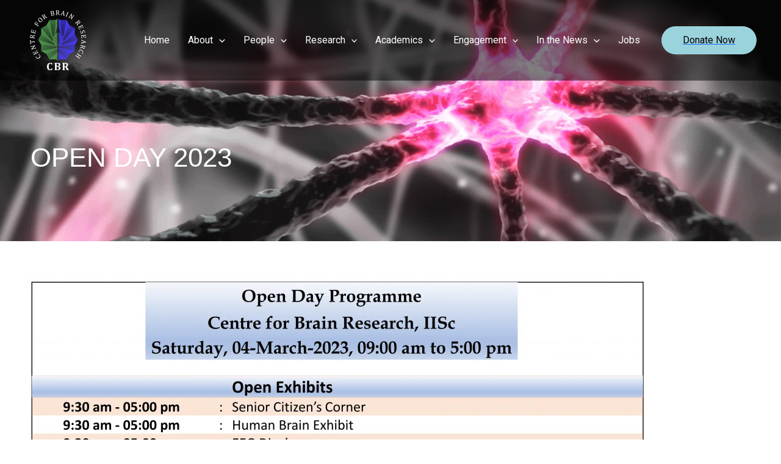

--- FILE ---
content_type: text/css
request_url: https://cbr-iisc.ac.in/wp-content/plugins/my-custom-form/style.css?ver=8b41ee7776f1f2776045910f4677cf0f
body_size: 236
content:
#custom-contact-form label {
    display: block;
    margin-top: 10px;
}

#custom-contact-form input,
#custom-contact-form textarea,
#custom-contact-form button {
    display: block;
    width: 100%;
    margin-top: 5px;
}

.error-message {
    color: red;
    font-size: 12px;
    margin-top: 5px;
}

#custom-contact-form .g-recaptcha {
    margin-top: 10px;
}

.required {
    color: red;
    font-weight: bold;
}


--- FILE ---
content_type: text/css
request_url: https://cbr-iisc.ac.in/wp-content/uploads/elementor/css/post-12759.css?ver=1746201258
body_size: 1007
content:
.elementor-12759 .elementor-element.elementor-element-7c5a64e{--display:flex;--flex-direction:column;--container-widget-width:100%;--container-widget-height:initial;--container-widget-flex-grow:0;--container-widget-align-self:initial;--flex-wrap-mobile:wrap;--justify-content:center;--background-transition:0.3s;--overlay-opacity:0.5;--margin-top:-132px;--margin-bottom:0px;--margin-left:0px;--margin-right:0px;--padding-top:120px;--padding-bottom:100px;--padding-left:0px;--padding-right:0px;}.elementor-12759 .elementor-element.elementor-element-7c5a64e:not(.elementor-motion-effects-element-type-background), .elementor-12759 .elementor-element.elementor-element-7c5a64e > .elementor-motion-effects-container > .elementor-motion-effects-layer{background-image:url("https://cbr-iisc.ac.in/wp-content/uploads/2024/05/faculty-bannetr-2.png");background-position:center center;background-repeat:no-repeat;background-size:cover;}.elementor-12759 .elementor-element.elementor-element-7c5a64e::before, .elementor-12759 .elementor-element.elementor-element-7c5a64e > .elementor-background-video-container::before, .elementor-12759 .elementor-element.elementor-element-7c5a64e > .e-con-inner > .elementor-background-video-container::before, .elementor-12759 .elementor-element.elementor-element-7c5a64e > .elementor-background-slideshow::before, .elementor-12759 .elementor-element.elementor-element-7c5a64e > .e-con-inner > .elementor-background-slideshow::before, .elementor-12759 .elementor-element.elementor-element-7c5a64e > .elementor-motion-effects-container > .elementor-motion-effects-layer::before{background-image:url("https://cbr-iisc.ac.in/wp-content/uploads/2024/05/Rectangle-3468261.png");--background-overlay:'';background-position:center center;background-repeat:no-repeat;background-size:cover;}.elementor-12759 .elementor-element.elementor-element-7c5a64e, .elementor-12759 .elementor-element.elementor-element-7c5a64e::before{--border-transition:0.3s;}.elementor-12759 .elementor-element.elementor-element-9996fa7{--display:flex;--flex-direction:row;--container-widget-width:initial;--container-widget-height:100%;--container-widget-flex-grow:1;--container-widget-align-self:stretch;--flex-wrap-mobile:wrap;--gap:20px 20px;--background-transition:0.3s;--margin-top:0px;--margin-bottom:0px;--margin-left:0px;--margin-right:0px;--padding-top:0px;--padding-bottom:0px;--padding-left:0px;--padding-right:0px;}.elementor-12759 .elementor-element.elementor-element-b17c40a{--display:flex;--background-transition:0.3s;--margin-top:100px;--margin-bottom:0px;--margin-left:0px;--margin-right:0px;}.elementor-12759 .elementor-element.elementor-element-b17c40a.e-con{--flex-grow:0;--flex-shrink:0;}.elementor-widget-heading .elementor-heading-title{color:var( --e-global-color-primary );font-family:var( --e-global-typography-primary-font-family ), Sans-serif;font-weight:var( --e-global-typography-primary-font-weight );}.elementor-12759 .elementor-element.elementor-element-86dcbf5{width:100%;max-width:100%;text-align:left;}.elementor-12759 .elementor-element.elementor-element-86dcbf5 .elementor-heading-title{color:#FFFFFF;font-family:"Helvetica", Sans-serif;font-size:44px;font-weight:500;}.elementor-12759 .elementor-element.elementor-element-d565088{--display:flex;--flex-direction:row;--container-widget-width:initial;--container-widget-height:100%;--container-widget-flex-grow:1;--container-widget-align-self:stretch;--flex-wrap-mobile:wrap;--gap:12px 12px;--flex-wrap:wrap;--background-transition:0.3s;--padding-top:50px;--padding-bottom:50px;--padding-left:0px;--padding-right:0px;}.elementor-widget-image .widget-image-caption{color:var( --e-global-color-text );font-family:var( --e-global-typography-text-font-family ), Sans-serif;font-weight:var( --e-global-typography-text-font-weight );}.elementor-12759 .elementor-element.elementor-element-4a97667 img{width:100%;}@media(min-width:768px){.elementor-12759 .elementor-element.elementor-element-9996fa7{--content-width:100%;}}@media(max-width:1024px){.elementor-12759 .elementor-element.elementor-element-7c5a64e{--padding-top:80px;--padding-bottom:60px;--padding-left:0px;--padding-right:0px;}.elementor-12759 .elementor-element.elementor-element-86dcbf5 .elementor-heading-title{font-size:35px;}}@media(max-width:767px){.elementor-12759 .elementor-element.elementor-element-7c5a64e{--min-height:46vh;--justify-content:flex-end;--padding-top:0px;--padding-bottom:70px;--padding-left:0px;--padding-right:0px;}.elementor-12759 .elementor-element.elementor-element-7c5a64e:not(.elementor-motion-effects-element-type-background), .elementor-12759 .elementor-element.elementor-element-7c5a64e > .elementor-motion-effects-container > .elementor-motion-effects-layer{background-size:cover;}.elementor-12759 .elementor-element.elementor-element-9996fa7{--justify-content:flex-end;}.elementor-12759 .elementor-element.elementor-element-b17c40a{--justify-content:flex-end;--margin-top:0px;--margin-bottom:0px;--margin-left:0px;--margin-right:0px;}.elementor-12759 .elementor-element.elementor-element-86dcbf5 .elementor-heading-title{font-size:30px;}.elementor-12759 .elementor-element.elementor-element-d565088{--justify-content:center;--align-items:center;--container-widget-width:calc( ( 1 - var( --container-widget-flex-grow ) ) * 100% );}.elementor-12759 .elementor-element.elementor-element-4a97667 img{width:96%;}}

--- FILE ---
content_type: text/css
request_url: https://cbr-iisc.ac.in/wp-content/uploads/elementor/css/post-1931.css?ver=1764937332
body_size: 1914
content:
.elementor-1931 .elementor-element.elementor-element-f0ef24e{--display:flex;--flex-direction:row;--container-widget-width:calc( ( 1 - var( --container-widget-flex-grow ) ) * 100% );--container-widget-height:100%;--container-widget-flex-grow:1;--container-widget-align-self:stretch;--flex-wrap-mobile:wrap;--align-items:flex-start;--gap:0px 0px;--flex-wrap:wrap;--overflow:hidden;--background-transition:0.3s;--overlay-opacity:0.75;--margin-top:0px;--margin-bottom:0px;--margin-left:0px;--margin-right:0px;--padding-top:77px;--padding-bottom:40px;--padding-left:0px;--padding-right:0px;}.elementor-1931 .elementor-element.elementor-element-f0ef24e::before, .elementor-1931 .elementor-element.elementor-element-f0ef24e > .elementor-background-video-container::before, .elementor-1931 .elementor-element.elementor-element-f0ef24e > .e-con-inner > .elementor-background-video-container::before, .elementor-1931 .elementor-element.elementor-element-f0ef24e > .elementor-background-slideshow::before, .elementor-1931 .elementor-element.elementor-element-f0ef24e > .e-con-inner > .elementor-background-slideshow::before, .elementor-1931 .elementor-element.elementor-element-f0ef24e > .elementor-motion-effects-container > .elementor-motion-effects-layer::before{background-color:#0B0B0B;--background-overlay:'';}.elementor-1931 .elementor-element.elementor-element-f0ef24e, .elementor-1931 .elementor-element.elementor-element-f0ef24e::before{--border-transition:0.3s;}.elementor-1931 .elementor-element.elementor-element-c896545{--display:flex;--flex-direction:column;--container-widget-width:100%;--container-widget-height:initial;--container-widget-flex-grow:0;--container-widget-align-self:initial;--flex-wrap-mobile:wrap;--background-transition:0.3s;--padding-top:0px;--padding-bottom:0px;--padding-left:0px;--padding-right:0px;}.elementor-1931 .elementor-element.elementor-element-c896545.e-con{--flex-grow:0;--flex-shrink:0;}.elementor-widget-heading .elementor-heading-title{color:var( --e-global-color-primary );font-family:var( --e-global-typography-primary-font-family ), Sans-serif;font-weight:var( --e-global-typography-primary-font-weight );}.elementor-1931 .elementor-element.elementor-element-6e7cd09 > .elementor-widget-container{padding:0px 0px 0px 0px;}.elementor-1931 .elementor-element.elementor-element-6e7cd09 .elementor-heading-title{color:#FFFFFF;font-family:"Helvetica", Sans-serif;font-size:32px;font-weight:600;}.elementor-widget-text-editor{color:var( --e-global-color-text );font-family:var( --e-global-typography-text-font-family ), Sans-serif;font-weight:var( --e-global-typography-text-font-weight );}.elementor-widget-text-editor.elementor-drop-cap-view-stacked .elementor-drop-cap{background-color:var( --e-global-color-primary );}.elementor-widget-text-editor.elementor-drop-cap-view-framed .elementor-drop-cap, .elementor-widget-text-editor.elementor-drop-cap-view-default .elementor-drop-cap{color:var( --e-global-color-primary );border-color:var( --e-global-color-primary );}.elementor-1931 .elementor-element.elementor-element-f92c988 > .elementor-widget-container{margin:0px 0px 0px 0px;}.elementor-1931 .elementor-element.elementor-element-f92c988{text-align:left;color:#F3F3F3;font-size:15px;font-weight:400;line-height:22px;}.elementor-widget-button .elementor-button{background-color:var( --e-global-color-accent );font-family:var( --e-global-typography-accent-font-family ), Sans-serif;font-weight:var( --e-global-typography-accent-font-weight );}.elementor-1931 .elementor-element.elementor-element-c1979e9 .elementor-button{background-color:#FFFFFF;fill:#000000;color:#000000;border-radius:51px 51px 51px 51px;padding:13px 34px 8px 37px;}.elementor-1931 .elementor-element.elementor-element-c1979e9 .elementor-button-content-wrapper{flex-direction:row-reverse;}.elementor-1931 .elementor-element.elementor-element-c1979e9 .elementor-button .elementor-button-content-wrapper{gap:10px;}.elementor-1931 .elementor-element.elementor-element-fc12744 > .elementor-widget-container{margin:40px 0px 0px 0px;}.elementor-1931 .elementor-element.elementor-element-fc12744{color:#FFFFFF;}.elementor-1931 .elementor-element.elementor-element-3d7ac00{--display:flex;--flex-direction:column;--container-widget-width:100%;--container-widget-height:initial;--container-widget-flex-grow:0;--container-widget-align-self:initial;--flex-wrap-mobile:wrap;--background-transition:0.3s;--margin-top:0px;--margin-bottom:0px;--margin-left:56px;--margin-right:0px;}.elementor-1931 .elementor-element.elementor-element-3d7ac00.e-con{--flex-grow:0;--flex-shrink:0;}.elementor-widget-icon-list .elementor-icon-list-item:not(:last-child):after{border-color:var( --e-global-color-text );}.elementor-widget-icon-list .elementor-icon-list-icon i{color:var( --e-global-color-primary );}.elementor-widget-icon-list .elementor-icon-list-icon svg{fill:var( --e-global-color-primary );}.elementor-widget-icon-list .elementor-icon-list-item > .elementor-icon-list-text, .elementor-widget-icon-list .elementor-icon-list-item > a{font-family:var( --e-global-typography-text-font-family ), Sans-serif;font-weight:var( --e-global-typography-text-font-weight );}.elementor-widget-icon-list .elementor-icon-list-text{color:var( --e-global-color-secondary );}.elementor-1931 .elementor-element.elementor-element-1407131 .elementor-icon-list-items:not(.elementor-inline-items) .elementor-icon-list-item:not(:last-child){padding-bottom:calc(16px/2);}.elementor-1931 .elementor-element.elementor-element-1407131 .elementor-icon-list-items:not(.elementor-inline-items) .elementor-icon-list-item:not(:first-child){margin-top:calc(16px/2);}.elementor-1931 .elementor-element.elementor-element-1407131 .elementor-icon-list-items.elementor-inline-items .elementor-icon-list-item{margin-right:calc(16px/2);margin-left:calc(16px/2);}.elementor-1931 .elementor-element.elementor-element-1407131 .elementor-icon-list-items.elementor-inline-items{margin-right:calc(-16px/2);margin-left:calc(-16px/2);}body.rtl .elementor-1931 .elementor-element.elementor-element-1407131 .elementor-icon-list-items.elementor-inline-items .elementor-icon-list-item:after{left:calc(-16px/2);}body:not(.rtl) .elementor-1931 .elementor-element.elementor-element-1407131 .elementor-icon-list-items.elementor-inline-items .elementor-icon-list-item:after{right:calc(-16px/2);}.elementor-1931 .elementor-element.elementor-element-1407131 .elementor-icon-list-icon i{transition:color 0.3s;}.elementor-1931 .elementor-element.elementor-element-1407131 .elementor-icon-list-icon svg{transition:fill 0.3s;}.elementor-1931 .elementor-element.elementor-element-1407131{--e-icon-list-icon-size:14px;--icon-vertical-offset:0px;}.elementor-1931 .elementor-element.elementor-element-1407131 .elementor-icon-list-item > .elementor-icon-list-text, .elementor-1931 .elementor-element.elementor-element-1407131 .elementor-icon-list-item > a{font-size:15px;font-weight:400;line-height:25px;}.elementor-1931 .elementor-element.elementor-element-1407131 .elementor-icon-list-text{color:#F3F3F3;transition:color 0.3s;}.elementor-1931 .elementor-element.elementor-element-11fb55c{--display:flex;--flex-direction:column;--container-widget-width:100%;--container-widget-height:initial;--container-widget-flex-grow:0;--container-widget-align-self:initial;--flex-wrap-mobile:wrap;--background-transition:0.3s;--margin-top:0px;--margin-bottom:0px;--margin-left:20px;--margin-right:26px;}.elementor-1931 .elementor-element.elementor-element-11fb55c.e-con{--flex-grow:0;--flex-shrink:0;}.elementor-1931 .elementor-element.elementor-element-9b81695 > .elementor-widget-container{padding:0px 0px 0px 0px;}.elementor-1931 .elementor-element.elementor-element-9b81695 .elementor-heading-title{color:#FFFFFF;font-family:"Helvetica", Sans-serif;font-size:20px;font-weight:600;}.elementor-1931 .elementor-element.elementor-element-5071fce .elementor-icon-list-items:not(.elementor-inline-items) .elementor-icon-list-item:not(:last-child){padding-bottom:calc(16px/2);}.elementor-1931 .elementor-element.elementor-element-5071fce .elementor-icon-list-items:not(.elementor-inline-items) .elementor-icon-list-item:not(:first-child){margin-top:calc(16px/2);}.elementor-1931 .elementor-element.elementor-element-5071fce .elementor-icon-list-items.elementor-inline-items .elementor-icon-list-item{margin-right:calc(16px/2);margin-left:calc(16px/2);}.elementor-1931 .elementor-element.elementor-element-5071fce .elementor-icon-list-items.elementor-inline-items{margin-right:calc(-16px/2);margin-left:calc(-16px/2);}body.rtl .elementor-1931 .elementor-element.elementor-element-5071fce .elementor-icon-list-items.elementor-inline-items .elementor-icon-list-item:after{left:calc(-16px/2);}body:not(.rtl) .elementor-1931 .elementor-element.elementor-element-5071fce .elementor-icon-list-items.elementor-inline-items .elementor-icon-list-item:after{right:calc(-16px/2);}.elementor-1931 .elementor-element.elementor-element-5071fce .elementor-icon-list-icon i{transition:color 0.3s;}.elementor-1931 .elementor-element.elementor-element-5071fce .elementor-icon-list-icon svg{transition:fill 0.3s;}.elementor-1931 .elementor-element.elementor-element-5071fce{--e-icon-list-icon-size:14px;--icon-vertical-offset:0px;}.elementor-1931 .elementor-element.elementor-element-5071fce .elementor-icon-list-item > .elementor-icon-list-text, .elementor-1931 .elementor-element.elementor-element-5071fce .elementor-icon-list-item > a{font-size:15px;font-weight:400;line-height:25px;}.elementor-1931 .elementor-element.elementor-element-5071fce .elementor-icon-list-text{color:#F3F3F3;transition:color 0.3s;}.elementor-1931 .elementor-element.elementor-element-8c1a9f4{--display:flex;--flex-direction:column;--container-widget-width:100%;--container-widget-height:initial;--container-widget-flex-grow:0;--container-widget-align-self:initial;--flex-wrap-mobile:wrap;--background-transition:0.3s;--margin-top:0px;--margin-bottom:0px;--margin-left:0px;--margin-right:0px;}.elementor-1931 .elementor-element.elementor-element-ab0864f > .elementor-widget-container{padding:0px 0px 0px 0px;}.elementor-1931 .elementor-element.elementor-element-ab0864f .elementor-heading-title{color:#FFFFFF;font-family:"Helvetica", Sans-serif;font-size:20px;font-weight:600;}.elementor-1931 .elementor-element.elementor-element-df5a2a6 .elementor-repeater-item-bb205d4.elementor-social-icon{background-color:#FFFFFF00;}.elementor-1931 .elementor-element.elementor-element-df5a2a6 .elementor-repeater-item-bb205d4.elementor-social-icon i{color:#FFFFFFFA;}.elementor-1931 .elementor-element.elementor-element-df5a2a6 .elementor-repeater-item-bb205d4.elementor-social-icon svg{fill:#FFFFFFFA;}.elementor-1931 .elementor-element.elementor-element-df5a2a6 .elementor-repeater-item-73349f9.elementor-social-icon{background-color:#FFFFFF00;}.elementor-1931 .elementor-element.elementor-element-df5a2a6 .elementor-repeater-item-73349f9.elementor-social-icon i{color:#FFFFFFFA;}.elementor-1931 .elementor-element.elementor-element-df5a2a6 .elementor-repeater-item-73349f9.elementor-social-icon svg{fill:#FFFFFFFA;}.elementor-1931 .elementor-element.elementor-element-df5a2a6 .elementor-repeater-item-48573eb.elementor-social-icon{background-color:#FFFFFF00;}.elementor-1931 .elementor-element.elementor-element-df5a2a6 .elementor-repeater-item-48573eb.elementor-social-icon i{color:#FFFFFFFA;}.elementor-1931 .elementor-element.elementor-element-df5a2a6 .elementor-repeater-item-48573eb.elementor-social-icon svg{fill:#FFFFFFFA;}.elementor-1931 .elementor-element.elementor-element-df5a2a6{--grid-template-columns:repeat(0, auto);--icon-size:20px;--grid-column-gap:18px;--grid-row-gap:0px;}.elementor-1931 .elementor-element.elementor-element-df5a2a6 .elementor-widget-container{text-align:left;}.elementor-1931 .elementor-element.elementor-element-df5a2a6 .elementor-social-icon{background-color:#FFFFFF;--icon-padding:0.2em;}.elementor-1931 .elementor-element.elementor-element-df5a2a6 .elementor-social-icon i{color:#FFFFFF;}.elementor-1931 .elementor-element.elementor-element-df5a2a6 .elementor-social-icon svg{fill:#FFFFFF;}.elementor-1931 .elementor-element.elementor-element-6ecefbb{--display:flex;--background-transition:0.3s;border-style:solid;--border-style:solid;border-width:01px 0px 0px 0px;--border-top-width:01px;--border-right-width:0px;--border-bottom-width:0px;--border-left-width:0px;border-color:#DCD4D496;--border-color:#DCD4D496;--margin-top:40px;--margin-bottom:0px;--margin-left:0px;--margin-right:0px;--padding-top:23px;--padding-bottom:0px;--padding-left:0px;--padding-right:0px;}.elementor-1931 .elementor-element.elementor-element-6ecefbb, .elementor-1931 .elementor-element.elementor-element-6ecefbb::before{--border-transition:0.3s;}.elementor-1931 .elementor-element.elementor-element-130549a > .elementor-widget-container{margin:0px 0px 0px 0px;}.elementor-1931 .elementor-element.elementor-element-130549a{column-gap:10px;text-align:center;color:#F3ECECD1;font-size:15px;font-weight:400;line-height:22px;}.elementor-theme-builder-content-area{height:400px;}.elementor-location-header:before, .elementor-location-footer:before{content:"";display:table;clear:both;}@media(max-width:1024px){.elementor-1931 .elementor-element.elementor-element-f0ef24e{--padding-top:40px;--padding-bottom:20px;--padding-left:15px;--padding-right:15px;}.elementor-1931 .elementor-element.elementor-element-6e7cd09 .elementor-heading-title{font-size:30px;}.elementor-1931 .elementor-element.elementor-element-f92c988{font-size:16px;}.elementor-1931 .elementor-element.elementor-element-3d7ac00{--margin-top:0px;--margin-bottom:0px;--margin-left:0px;--margin-right:0px;--padding-top:0px;--padding-bottom:0px;--padding-left:20px;--padding-right:0px;}.elementor-1931 .elementor-element.elementor-element-11fb55c{--margin-top:0px;--margin-bottom:0px;--margin-left:0px;--margin-right:0px;--padding-top:0px;--padding-bottom:0px;--padding-left:20px;--padding-right:0px;}.elementor-1931 .elementor-element.elementor-element-8c1a9f4{--padding-top:0px;--padding-bottom:0px;--padding-left:0px;--padding-right:0px;}.elementor-1931 .elementor-element.elementor-element-6ecefbb{--margin-top:20px;--margin-bottom:0px;--margin-left:0px;--margin-right:0px;--padding-top:20px;--padding-bottom:0px;--padding-left:0px;--padding-right:0px;}}@media(max-width:767px){.elementor-1931 .elementor-element.elementor-element-f0ef24e{--padding-top:40px;--padding-bottom:0px;--padding-left:15px;--padding-right:15px;}.elementor-1931 .elementor-element.elementor-element-f92c988{font-size:16px;}.elementor-1931 .elementor-element.elementor-element-3d7ac00{--margin-top:0px;--margin-bottom:0px;--margin-left:0px;--margin-right:0px;--padding-top:20px;--padding-bottom:0px;--padding-left:0px;--padding-right:0px;}.elementor-1931 .elementor-element.elementor-element-1407131 .elementor-icon-list-item > .elementor-icon-list-text, .elementor-1931 .elementor-element.elementor-element-1407131 .elementor-icon-list-item > a{font-size:16px;}.elementor-1931 .elementor-element.elementor-element-11fb55c{--margin-top:0px;--margin-bottom:0px;--margin-left:0px;--margin-right:0px;--padding-top:20px;--padding-bottom:0px;--padding-left:0px;--padding-right:0px;}.elementor-1931 .elementor-element.elementor-element-5071fce .elementor-icon-list-item > .elementor-icon-list-text, .elementor-1931 .elementor-element.elementor-element-5071fce .elementor-icon-list-item > a{font-size:16px;}.elementor-1931 .elementor-element.elementor-element-8c1a9f4{--padding-top:20px;--padding-bottom:20px;--padding-left:0px;--padding-right:0px;}.elementor-1931 .elementor-element.elementor-element-6ecefbb{--margin-top:0px;--margin-bottom:0px;--margin-left:0px;--margin-right:0px;--padding-top:10px;--padding-bottom:10px;--padding-left:0px;--padding-right:0px;}.elementor-1931 .elementor-element.elementor-element-130549a{font-size:14px;}}@media(min-width:768px){.elementor-1931 .elementor-element.elementor-element-c896545{--width:31.721%;}.elementor-1931 .elementor-element.elementor-element-3d7ac00{--width:15%;}.elementor-1931 .elementor-element.elementor-element-11fb55c{--width:28%;}.elementor-1931 .elementor-element.elementor-element-8c1a9f4{--width:15%;}}@media(max-width:1024px) and (min-width:768px){.elementor-1931 .elementor-element.elementor-element-8c1a9f4{--width:24%;}}

--- FILE ---
content_type: text/css
request_url: https://cbr-iisc.ac.in/wp-content/themes/astra-child/style.css?ver=1.0.0
body_size: 1890
content:
/**
Theme Name: Astra Child
Author: Brainstorm Force
Author URI: http://wpastra.com/about/
Description: Astra is the fastest, fully customizable & beautiful theme suitable for blogs, personal portfolios and business websites. It is very lightweight (less than 50KB on frontend) and offers unparalleled speed. Built with SEO in mind, Astra comes with schema.org code integrated so search engines will love your site. Astra offers plenty of sidebar options and widget areas giving you a full control for customizations. Furthermore, we have included special features and templates so feel free to choose any of your favorite page builder plugin to create pages flexibly. Some of the other features: # WooCommerce Ready # Responsive # Compatible with major plugins # Translation Ready # Extendible with premium addons # Regularly updated # Designed, Developed, Maintained & Supported by Brainstorm Force. Looking for a perfect base theme? Look no further. Astra is fast, fully customizable and beautiful theme!
Version: 1.0.0
License: GNU General Public License v2 or later
License URI: http://www.gnu.org/licenses/gpl-2.0.html
Text Domain: astra-child
Template: astra
*/

.ast-desktop .ast-builder-menu-1 .menu-item .sub-menu {
    box-shadow: 0px 4px 10px -2px rgba(0, 0, 0, 0.1);
    background-color: #fff;
	border-radius: 10px;
    border-top: 4px solid #61ce70;
/* 	position: absolute;
    left: -65%; */
}

.ast-desktop .ast-builder-menu-1 .menu-item .sub-menu:last-child > .menu-item > .menu-link {
/*     border-bottom-width: 1px; */
    color: #000;
}

.ast-desktop .ast-builder-menu-1 .menu-item .sub-menu:last-child > .menu-item > .menu-link {
    border-bottom-width: 0px!important;
}

.ast-builder-menu-1 .main-header-menu .sub-menu .menu-item:hover > .menu-link {
    color: #ffffff !important;
    background-color: #19426b;
}

.ast-desktop .ast-builder-menu-1 .main-header-menu > .menu-item > .sub-menu:before{
/* 	background: #61ce70; */
	display:none;
}


.ast-desktop .ast-primary-header-bar .main-header-menu > .menu-item {
    line-height: 30px!important;
}


.sub-2-menu-link-sec .ast-icon.icon-arrow svg{
	color:#000!important;
}

.sub-2-menu-link-sec .menu-text{
	color:#000!important;
}

.sub-2-menu-link-sec:hover > .menu-link .menu-text{
	color:#fff!important;
}

.sub-2-menu-link-sec:hover > .menu-link .ast-icon.icon-arrow svg{
	color:#fff!important;
}

.sub-2-menu-link-sec:hover > .menu-text, .sub-2-menu-link-sec .sub-menu .menu-item:hover > .menu-link .menu-text {
	color:#fff!important;
}

.ast-builder-menu-1 .main-header-menu .sub-menu .current-menu-item > .menu-link {
    color: #61ce70;
    background-color: #19426b !important;
}

a.mail-link > span {
    display: flex;
    align-items: center;
}
.cbr-link-sec-1{
	color:#51984F!important;
	text-decoration:none!important;
}

.doctor-table-sec-1 th:nth-child(1){
	border-radius:20px 0px 0px 0px!important;
}

.doctor-table-sec-1 th:nth-child(3){
	border-radius:0px 20px 0px 0px!important;
}


.ast-theme-transparent-header [data-section="section-header-mobile-trigger"] .ast-button-wrap .ast-mobile-menu-trigger-fill {
    background: transparent!important;
}

.ast-header-break-point #ast-mobile-header {
    background-color: #00000080;
}

.ast-desktop .ast-primary-header-bar.main-header-bar{
	margin-top: unset!important; 
    margin-bottom: unset!important;
    background-color: #00000080;
}

.ast-primary-sticky-header-active .main-header-bar-wrap .main-header-bar{
	background-color: #19426B!important;
}

.ast-sticky-main-shrink .ast-sticky-shrunk .site-logo-img img {
    max-height: 80px !important;
}

[CLASS*="-sticky-header-active"] .ast-header-sticked [data-section="section-header-mobile-trigger"] .ast-button-wrap .ast-mobile-menu-trigger-fill{
	outline:none!important;
}

@media only screen and (max-width: 600px){
	.ast-header-break-point .main-navigation .stack-on-mobile li .menu-text{
		color:#000!important;
	}
	
	.ast-header-break-point .main-navigation ul .menu-item .menu-link .icon-arrow:first-of-type svg {
    color: #000!important;
}
}
.faculty_tabs.elementor-widget-tabs .elementor-tab-desktop-title {
	padding: 20px 16px;
}
.faculty_tabs .elementor-tabs-wrapper {
    padding: 10px 100px 10px 0;
	max-height: 450px;
    position: sticky;
    top: 120px;
    z-index: 9;
}
.faculty_tabs .elementor-tab-title {
	padding: 25px 0px;
	line-height: 1.35;
	border-bottom: 2px solid #2A2B2A !important;
}
.faculty_tabs .elementor-tab-title.elementor-active {
	border-bottom: 2px solid #4EB734 !important;
}
@media (max-width: 1120px) {
	.faculty_tabs .elementor-tabs-wrapper {
		padding: 10px 50px 10px 0;
	}	
}
@media (max-width: 991px) {
	.faculty_tabs .elementor-tabs-wrapper {
		padding: 10px 30px 10px 0;
	}	
	.faculty_tabs .elementor-tab-title { padding: 20px 0; }
}
@media (max-width: 767px) {
	.faculty_tabs .elementor-tabs .elementor-tabs-wrapper {
        display: flex;
		column-gap:15px;
		width: 100% !important;
        background: #fff;
        flex-wrap: wrap;
        top: 100px;
    }
	.faculty_tabs .elementor-tabs-wrapper {
        padding: 15px 12px;
        border-bottom: 1px solid #ccc;
        margin-bottom: 15px;
    }
	.faculty_tabs .elementor-tab-title {
        padding: 10px 0;
        white-space: nowrap;
    }
	.faculty_tabs .elementor-tab-title {
		border-bottom: 1px solid #2A2B2A !important;
	}
	.faculty_tabs .elementor-tab-title.elementor-tab-mobile-title {
		display: none;
	}
}

--- FILE ---
content_type: text/javascript
request_url: https://cbr-iisc.ac.in/wp-content/plugins/my-custom-form/script.js
body_size: 1100
content:
jQuery(document).ready(function($) {
    $('#custom-contact-form').submit(function(event) {
        event.preventDefault();

        // Clear previous errors
        $('.error-message').text('');
        
        // Inline Validation
        var isValid = true;
        var name = $('#name').val();
        var email = $('#email').val();
        var subject = $('#subject').val();
        var affiliation = $('#affiliation').val();
        var message = $('#message').val();
        
        // Get the Google reCAPTCHA response
        var grecaptchaResponse = grecaptcha.getResponse();
        
        // Validate the form fields 
        if (name.length > 40 || !/^[A-Za-z\s.,]+$/.test(name)) {
            $('#name-error').text('Name must be under 40 characters and only contain letters.');
            isValid = false;
        }
	
	if (!email || !/^[A-Za-z0-9._%+-]+@[A-Za-z0-9.-]+\.[A-Za-z]{2,}$/.test(email)) {
                document.getElementById('email-error').textContent = 'Please enter a valid email address.';
                isValid = false;
        }
        if (!/^[A-Za-z\s.,]+$/.test(subject) || subject.length > 40) {
            $('#subject-error').text('Subject must be under 40 characters and only contain letters, spaces, dots, or commas.');
            isValid = false;
        }

        if (affiliation.length > 40 || (affiliation && !/^[A-Za-z\s.,]+$/.test(affiliation))) {
            document.getElementById('affiliation-error').textContent = 'Affiliation must be under 40 characters and only contain letters, spaces, dots, or commas.';
            isValid = false;
        }

        if (message.length > 800) {
            $('#message-error').text('Message cannot exceed 800 characters.');
            isValid = false;
        }
        if (!grecaptchaResponse) {
            $('#recaptcha-error').text('Please complete the reCAPTCHA.');
            isValid = false;
        }

        // If form is invalid, stop the submission
        if (!isValid) {
            return;  // Stop the form submission if validation fails
        }

        // Prepare the form data to send via AJAX
	var formData = {
            'action': 'custom_contact_form_submit',
            'name': name,
            'email': email,
            'subject': subject,
            'affiliation': affiliation,
            'message': message,
            'g-recaptcha-response': grecaptchaResponse
        };

        // Send AJAX request
        $.ajax({
            url: ajax_object.ajax_url,
            type: 'POST',
            data: formData,
            success: function(response) {
                if (response.success) {
                    $('#formModalMessage').text(response.data);
                    $('#formModal').modal('show');
		     
	            // Reset form fields
        	    $('#custom-contact-form')[0].reset();

	            // Reset the Google reCAPTCHA
	            grecaptcha.reset();
                } else {
                    $('#formModalMessage').text('There were errors: ' + response.data.join(', '));
                    $('#formModal').modal('show');
                }
            },
            error: function(xhr, status, error) {
                $('#formModalMessage').text('An error occurred: ' + error);
                $('#formModal').modal('show');
            }
        });
    });
});

